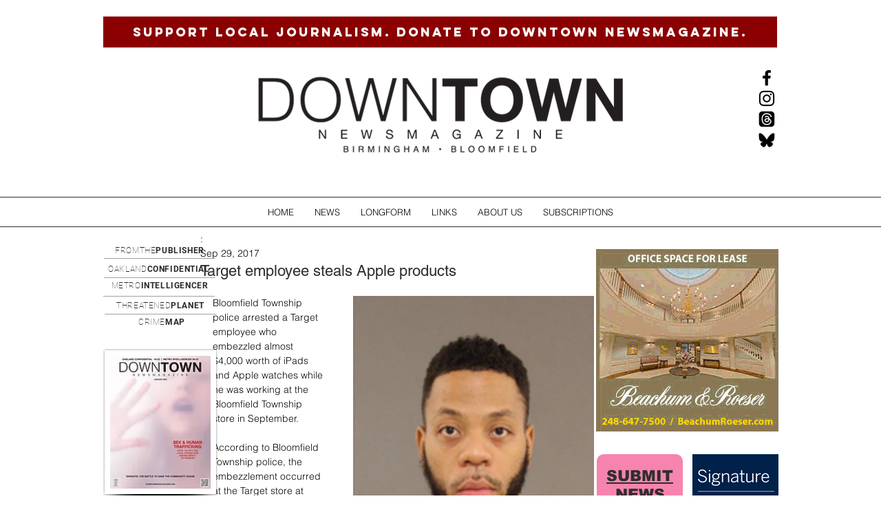

--- FILE ---
content_type: text/html; charset=utf-8
request_url: https://www.google.com/recaptcha/api2/aframe
body_size: 268
content:
<!DOCTYPE HTML><html><head><meta http-equiv="content-type" content="text/html; charset=UTF-8"></head><body><script nonce="u_JH7QzMdySHN6cY_xhjQQ">/** Anti-fraud and anti-abuse applications only. See google.com/recaptcha */ try{var clients={'sodar':'https://pagead2.googlesyndication.com/pagead/sodar?'};window.addEventListener("message",function(a){try{if(a.source===window.parent){var b=JSON.parse(a.data);var c=clients[b['id']];if(c){var d=document.createElement('img');d.src=c+b['params']+'&rc='+(localStorage.getItem("rc::a")?sessionStorage.getItem("rc::b"):"");window.document.body.appendChild(d);sessionStorage.setItem("rc::e",parseInt(sessionStorage.getItem("rc::e")||0)+1);localStorage.setItem("rc::h",'1768739645067');}}}catch(b){}});window.parent.postMessage("_grecaptcha_ready", "*");}catch(b){}</script></body></html>